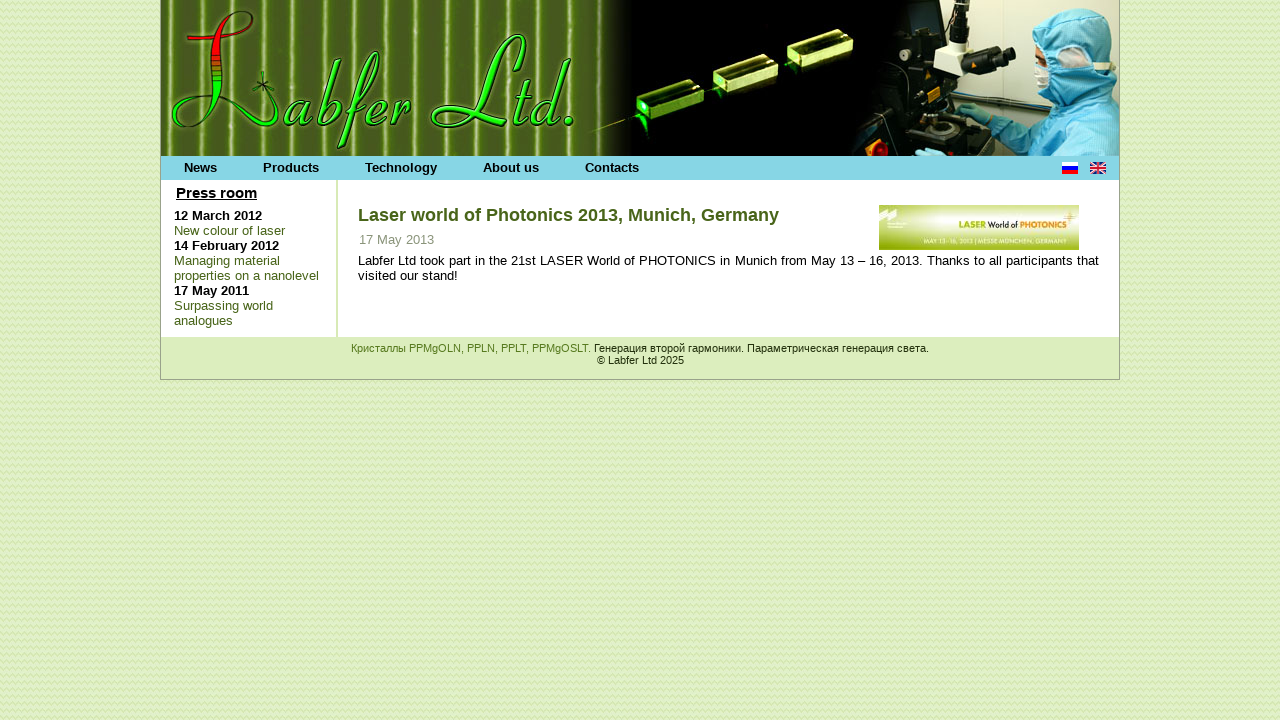

--- FILE ---
content_type: text/html; charset=utf-8
request_url: https://labfer.ru/en/news/196
body_size: 3648
content:
<!DOCTYPE html PUBLIC "-//W3C//DTD XHTML 1.0 Strict//EN" "http://www.w3.org/TR/xhtml1/DTD/xhtml1-strict.dtd">
<html xmlns="http://www.w3.org/1999/xhtml" lang="en" xml:lang="en" dir="ltr" >
<head>
<meta http-equiv="Content-Type" content="text/html; charset=utf-8" />
  <meta http-equiv="Content-Type" content="text/html; charset=utf-8" />
<link rel="shortcut icon" href="/sites/all/themes/Labfer_new/favicon.ico" type="image/x-icon" />
  <title>Laser world of Photonics 2013, Munich, Germany | LABFER</title>  
  <link type="text/css" rel="stylesheet" media="all" href="/modules/node/node.css?8" />
<link type="text/css" rel="stylesheet" media="all" href="/modules/poll/poll.css?8" />
<link type="text/css" rel="stylesheet" media="all" href="/modules/system/defaults.css?8" />
<link type="text/css" rel="stylesheet" media="all" href="/modules/system/system.css?8" />
<link type="text/css" rel="stylesheet" media="all" href="/modules/system/system-menus.css?8" />
<link type="text/css" rel="stylesheet" media="all" href="/modules/user/user.css?8" />
<link type="text/css" rel="stylesheet" media="all" href="/sites/all/modules/cck/theme/content-module.css?8" />
<link type="text/css" rel="stylesheet" media="all" href="/sites/all/modules/ckeditor/ckeditor.css?8" />
<link type="text/css" rel="stylesheet" media="all" href="/sites/all/modules/date/date.css?8" />
<link type="text/css" rel="stylesheet" media="all" href="/sites/all/modules/date/date_popup/themes/datepicker.css?8" />
<link type="text/css" rel="stylesheet" media="all" href="/sites/all/modules/date/date_popup/themes/jquery.timeentry.css?8" />
<link type="text/css" rel="stylesheet" media="all" href="/sites/all/modules/filefield/filefield.css?8" />
<link type="text/css" rel="stylesheet" media="all" href="/sites/all/modules/lightbox2/css/lightbox.css?8" />
<link type="text/css" rel="stylesheet" media="all" href="/sites/all/modules/cck/modules/fieldgroup/fieldgroup.css?8" />
<link type="text/css" rel="stylesheet" media="all" href="/sites/all/modules/views/css/views.css?8" />
<link type="text/css" rel="stylesheet" media="all" href="/sites/all/themes/Labfer_new/style.css?8" />
  <script type="text/javascript" src="/misc/jquery.js?8"></script>
<script type="text/javascript" src="/misc/drupal.js?8"></script>
<script type="text/javascript" src="/sites/all/modules/google_analytics/googleanalytics.js?8"></script>
<script type="text/javascript" src="/sites/all/modules/lightbox2/js/auto_image_handling.js?8"></script>
<script type="text/javascript" src="/sites/all/modules/lightbox2/js/lightbox.js?8"></script>
<script type="text/javascript" src="/sites/all/themes/Labfer_new/script.js?8"></script>
<script type="text/javascript">
<!--//--><![CDATA[//><!--
jQuery.extend(Drupal.settings, { "basePath": "/", "googleanalytics": { "trackOutgoing": 1, "trackMailto": 1, "trackDownload": 1, "trackDownloadExtensions": "7z|aac|arc|arj|asf|asx|avi|bin|csv|doc|exe|flv|gif|gz|gzip|hqx|jar|jpe?g|js|mp(2|3|4|e?g)|mov(ie)?|msi|msp|pdf|phps|png|ppt|qtm?|ra(m|r)?|sea|sit|tar|tgz|torrent|txt|wav|wma|wmv|wpd|xls|xml|z|zip" }, "lightbox2": { "rtl": "0", "file_path": "/(\\w\\w/)sites/default/files", "default_image": "/sites/all/modules/lightbox2/images/brokenimage.jpg", "border_size": 10, "font_color": "000", "box_color": "fff", "top_position": "", "overlay_opacity": "0.8", "overlay_color": "000", "disable_close_click": 1, "resize_sequence": 0, "resize_speed": 400, "fade_in_speed": 400, "slide_down_speed": 600, "use_alt_layout": 0, "disable_resize": 0, "disable_zoom": 0, "force_show_nav": 0, "show_caption": 1, "loop_items": 0, "node_link_text": "", "node_link_target": 0, "image_count": "Image !current of !total", "video_count": "Video !current of !total", "page_count": "Page !current of !total", "lite_press_x_close": "press \x3ca href=\"#\" onclick=\"hideLightbox(); return FALSE;\"\x3e\x3ckbd\x3ex\x3c/kbd\x3e\x3c/a\x3e to close", "download_link_text": "", "enable_login": false, "enable_contact": false, "keys_close": "c x 27", "keys_previous": "p 37", "keys_next": "n 39", "keys_zoom": "z", "keys_play_pause": "32", "display_image_size": "original", "image_node_sizes": "(\\.thumbnail)", "trigger_lightbox_classes": "img.thumbnail, img.image-thumbnail", "trigger_lightbox_group_classes": "", "trigger_slideshow_classes": "", "trigger_lightframe_classes": "", "trigger_lightframe_group_classes": "", "custom_class_handler": 0, "custom_trigger_classes": "", "disable_for_gallery_lists": 1, "disable_for_acidfree_gallery_lists": true, "enable_acidfree_videos": true, "slideshow_interval": 5000, "slideshow_automatic_start": true, "slideshow_automatic_exit": true, "show_play_pause": true, "pause_on_next_click": false, "pause_on_previous_click": true, "loop_slides": false, "iframe_width": 600, "iframe_height": 400, "iframe_border": 1, "enable_video": 0 } });
//--><!]]>
</script>
  <!--[if IE 6]><link rel="stylesheet" href="/sites/all/themes/Labfer_new/style.ie6.css" type="text/css" /><![endif]-->  
  <!--[if IE 7]><link rel="stylesheet" href="/sites/all/themes/Labfer_new/style.ie7.css" type="text/css" media="screen" /><![endif]-->
  <script type="text/javascript"> </script>
</head>

<body class="not-front not-logged-in page-node node-type-news one-sidebar sidebar-left i18n-en">
<div id="art-main">
<div class="art-sheet">
    <div class="art-sheet-tl"></div>
    <div class="art-sheet-tr"></div>
    <div class="art-sheet-bl"></div>
    <div class="art-sheet-br"></div>
    <div class="art-sheet-tc"></div>
    <div class="art-sheet-bc"></div>
    <div class="art-sheet-cl"></div>
    <div class="art-sheet-cr"></div>
    <div class="art-sheet-cc"></div>
    <div class="art-sheet-body">
<div class="art-header">
    <div class="art-header-center">
        <a href="/en" title="Home"><div class="art-header-jpeg"></div></a>
    </div>
<div class="art-logo">
          </div>

</div>
<div class="art-nav">
    <div class="l"></div>
    <div class="r"></div>
	<div id="user2"><div class="art-block clear-block block block-locale" id="block-locale-0">
    <div class="art-block-body">

	<div class="art-blockcontent content">
	    <div class="art-blockcontent-body">
	
		<ul><li class="en first active"><a href="/en/news/196" class="language-link active"><img src='/sites/all/modules/languageicons/flags/en.png'  class="language-icon" alt="Eng" title="Eng" width="16" height="12" /></a></li>
<li class="ru last"><a href="/node/196" class="language-link"><img src='/sites/all/modules/languageicons/flags/ru.png'  class="language-icon" alt="Rus" title="Rus" width="16" height="12" /></a></li>
</ul>
	
	    </div>
	</div>
	

    </div>
</div>
</div>    
<div id="art-menu-id"><ul class="art-menu"><li class="leaf first"><a href="/en/news" title=""><span class="l">&nbsp;</span><span class="r">&nbsp;</span><span class="t">News</span></a></li>
<li class="leaf"><a href="/en/products/crystals" title=""><span class="l">&nbsp;</span><span class="r">&nbsp;</span><span class="t">Products</span></a></li>
<li class="leaf"><a href="/en/technology" title=""><span class="l">&nbsp;</span><span class="r">&nbsp;</span><span class="t">Technology</span></a></li>
<li class="leaf"><a href="/en/about" title=""><span class="l">&nbsp;</span><span class="r">&nbsp;</span><span class="t">About us</span></a></li>
<li class="leaf last"><a href="/en/node/78" title=""><span class="l">&nbsp;</span><span class="r">&nbsp;</span><span class="t">Contacts</span></a></li>
</ul></div>

</div>

<div class="art-content-layout">
    <div class="art-content-layout-row">
<div class="art-layout-cell art-sidebar1"><div class="art-block clear-block block block-views" id="block-views-pressblock-block_1">
    <div class="art-block-body">

	<div class="art-blockheader">
		    <h3 class="t subject">	
			<a href="/en/about/pressroom" class="block-title-link"><p>
	Press room</p>
</a></h3>
		</div>
		    
	<div class="art-blockcontent content">
	    <div class="art-blockcontent-body">
	
		<div class="view view-pressblock view-id-pressblock view-display-id-block_1 view-dom-id-1">
    
  
  
      <div class="view-content">
        <div class="views-row views-row-1 views-row-odd views-row-first">
      
  <div class="views-field-created">
                <span class="field-content"><b>12 March 2012</b></span>
  </div>
  
  <div class="views-field-title">
                <span class="field-content"><a href="/en/about/181">New colour of laser</a></span>
  </div>
  </div>
  <div class="views-row views-row-2 views-row-even">
      
  <div class="views-field-created">
                <span class="field-content"><b>14 February 2012</b></span>
  </div>
  
  <div class="views-field-title">
                <span class="field-content"><a href="/en/about/179">Managing material properties on a nanolevel</a></span>
  </div>
  </div>
  <div class="views-row views-row-3 views-row-odd views-row-last">
      
  <div class="views-field-created">
                <span class="field-content"><b>17 May 2011</b></span>
  </div>
  
  <div class="views-field-title">
                <span class="field-content"><a href="/en/about/147">Surpassing world analogues</a></span>
  </div>
  </div>
    </div>
  
  
  
  
  
  
</div> 
	
	    </div>
	</div>
	

    </div>
</div>
<div class="art-block clear-block block block-block" id="block-block-10">
    <div class="art-block-body">

	<div class="art-blockcontent content">
	    <div class="art-blockcontent-body">
	
		<!-- Yandex.Metrika counter -->
<div style="display:none;"><script type="text/javascript">
(function(w, c) {
    (w[c] = w[c] || []).push(function() {
        try {
            w.yaCounter12435067 = new Ya.Metrika({id:12435067, enableAll: true, webvisor:true});
        }
        catch(e) { }
    });
})(window, "yandex_metrika_callbacks");
</script></div>
<script src="//mc.yandex.ru/metrika/watch.js" type="text/javascript" defer="defer"></script>
<noscript><div><img src="//mc.yandex.ru/watch/12435067" style="position:absolute; left:-9999px;" alt="" /></div></noscript>
<!-- /Yandex.Metrika counter -->
	
	    </div>
	</div>
	

    </div>
</div>
</div><div class="art-layout-cell art-content">
<?php// if (!empty($breadcrumb)) { echo $breadcrumb; } ?>
              
<div id="node-196" class="node news promote">
<div class="art-post">
    <div class="art-post-body">
<div class="art-post-inner">
<div class=field-field-ach-im>
<a href="https://labfer.ru/sites/default/files/Laser World of Photonics_2013.jpg" rel="lightbox[field_ach_im][Laser world of Photonics 2013, Munich, Germany]" class="imagefield imagefield-lightbox2 imagefield-lightbox2-ach_image imagefield-field_ach_im imagecache imagecache-field_ach_im imagecache-ach_image imagecache-field_ach_im-ach_image"><img src="https://labfer.ru/en/sites/default/files/imagecache/ach_image/Laser%20World%20of%20Photonics_2013.jpg" alt="Laser world of Photonics 2013, Munich, Germany" title=""  width="200" height="45" /></a></div>
<h2 class="art-postheader">Laser world of Photonics 2013, Munich, Germany</h2>
<div class="art-postheadericons art-metadata-icons">
17 May 2013
</div>
<div class="art-postcontent">
<div class="art-article"><p>
	Labfer Ltd took part in the 21st LASER World of PHOTONICS in Munich from May 13 &ndash; 16, 2013.&nbsp;Thanks to all participants that visited our stand!</p>
<p>
	&nbsp;</p>
</div>
</div>
<div class="cleared"></div>

</div>

    </div>
</div>

</div></div>

    </div>
</div>
<div class="cleared"></div>

<div class="art-footer">
    <div class="art-footer-t"></div>
    <div class="art-footer-body">
                <div class="art-footer-text">
        <p>
	<a href="http://labfer.ru/products/crystals">Кристаллы PPMgOLN, PPLN, PPLT, PPMgOSLT.</a> Генерация второй гармоники. Параметрическая генерация света.</p>
<p>
	&copy; Labfer Ltd 2025</p>
                </div>
		<div class="cleared"></div>
    </div>
</div>
    </div>
</div>
<div class="cleared"></div>


</div>

<script type="text/javascript">
<!--//--><![CDATA[//><!--
var _gaq = _gaq || [];_gaq.push(["_setAccount", "UA-359078-4"]);_gaq.push(["_trackPageview"]);(function() {var ga = document.createElement("script");ga.type = "text/javascript";ga.async = true;ga.src = "/sites/default/files/googleanalytics/ga.js?8";var s = document.getElementsByTagName("script")[0];s.parentNode.insertBefore(ga, s);})();
//--><!]]>
</script>

</body>
</html>
